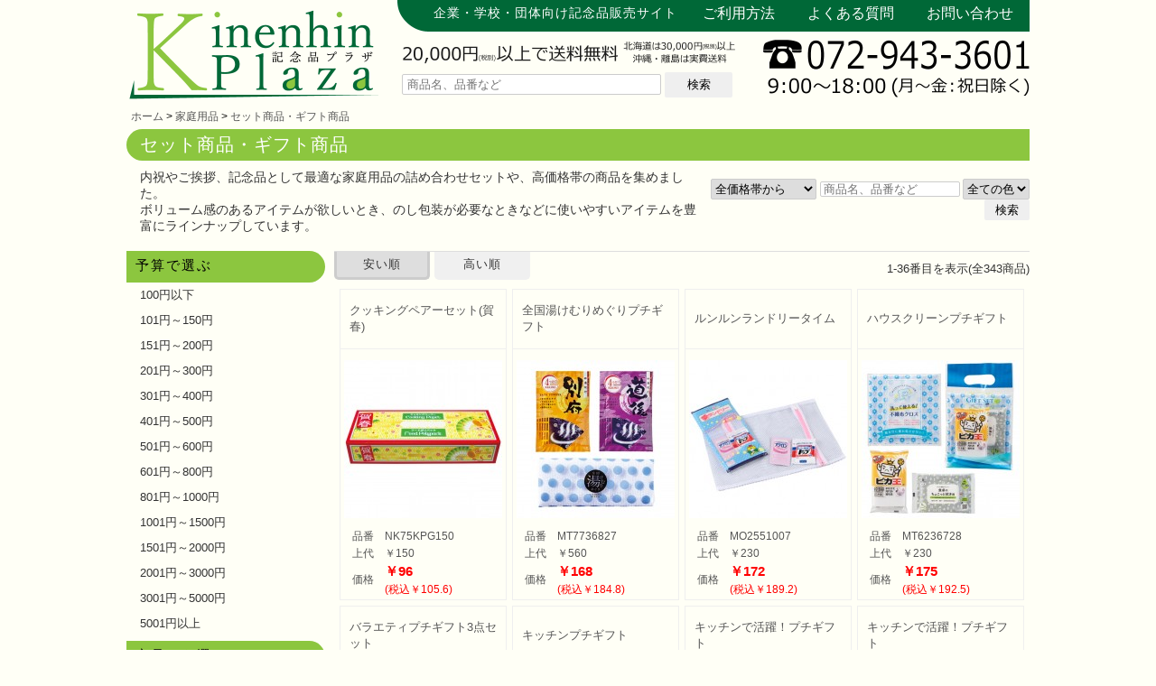

--- FILE ---
content_type: text/html; charset=EUC-JP
request_url: https://www.kinenhin-willfun.com/products/?cPath=405
body_size: 68797
content:
<!DOCTYPE html>
<html lang="ja">
	<head>
		<meta charset="EUC-JP">
		<meta http-equiv="X-UA-Compatible" content="IE=edge">
		<title>セット商品・ギフト商品(1/10)｜記念品プラザ</title>
		<meta name="description" content="内祝やご挨拶、記念品として最適な家庭用品の詰め合わせセットや、高価格帯の商品を集めました。ボリューム感のあるアイテムが欲しいとき、のし包装が必要なときなどに使いやすいアイテムを豊富にラインナップしています。
(1/10)">
		<meta name="keywords" content="記念品,ノベルティ,景品,販促品,粗品,名入れ,オンラインショップ,セット商品・ギフト商品">
		<meta name="author" content="ikegawa takehiko">
		<meta name="viewport" content="width=device-width, initial-scale=1.0">
		<meta name="google-site-verification" content="r1xSrln7mppmYbYL5RyX1U6sFC3aF5NPRztwSkWil5A" />
		<link rel="shortcut icon" href="/favicon.ico">
		<link rel="stylesheet" href="/css/base.css?d=0511">
		<link rel="stylesheet" href="/css/base_category.css?d=05242">
		<link rel="stylesheet" href="/css/button_flat.css?d=0524">
		<link rel="stylesheet" href="/jquery_plugins/slick/slick.css">
		<link rel="stylesheet" href="/jquery_plugins/slick/slick-theme.css">
		<link rel="stylesheet" href="/css/products_list.css">

		<script src="/js/jquery-1.11.2.min.js"></script>
		<script src="/js/doubletaptogo.js"></script>
		<script src="/jquery_plugins/slick/slick.min.js"></script>
		<script src="/js/base.js?d=0518"></script>
		<!--[if lt IE 9]>
		<script src="/js/html5shiv.min.js"></script>
		<![endif]-->
		<script src="/js/fixHeight.js"></script>
		<script src="/js/product_list.js?d=0412"></script>


<script async src="https://s.yimg.jp/images/listing/tool/cv/ytag.js"></script>
<script>
window.yjDataLayer = window.yjDataLayer || [];
function ytag() { yjDataLayer.push(arguments); }
ytag({"type":"ycl_cookie"});
</script>

	</head>
	<body>

<!-- Global site tag (gtag.js) - Google Analytics -->
<script async src="https://www.googletagmanager.com/gtag/js?id=G-4DDFVPD0N4"></script>
<script>
  window.dataLayer = window.dataLayer || [];
  function gtag(){dataLayer.push(arguments);}
  gtag('js', new Date());

  gtag('config', 'G-4DDFVPD0N4');
</script>

		<div id="container">
			<header id="main">
				<p>企業・学校・団体向け記念品販売サイト</p>
				<nav id="header_top">
					<ul>
						<li><a href="/how_to.html">ご利用方法</a></li>
						<li><a href="/faq.html">よくある質問</a></li>
						<li><a href="/form/contact/">お問い合わせ</a></li>
					</ul>					
				</nav>
				<h1><a href="/"><img src="/site_images/title_logo.png" alt="記念品プラザ" id="title"></a></h1>
				<img src="/site_images/title_tel.png" alt="072-943-3601" id="tel">				<div id="header_middle">
					<img src="/site_images/title_postage2.png" alt="20,000円以上で送料無料" id="postage">
					<div id="header_search">
					<form action="/products/" method="get">
						<input type="text" name="keywords" maxlength="255" placeholder="商品名、品番など" value="">
						<button>検索</button>
					</form>
					</div><!--header_search-->
				</div><!--header_middle-->
			</header>
			<nav id="header_bottom">
				<ul>
					<li id="naire"><a href="/naire/"><img src="/site_images/button/btn_naire_off.png" width="225" height="37" alt="名入れについて"></a></li>
					<li id="noshi"><a href="/about_noshi.html"><img src="/site_images/button/btn_noshi_off.png" width="225" height="37" alt="のし巻きについて"></a></li>
					<li id="wrap"><a href="/about_wrapping.html"><img src="/site_images/button/btn_wrap_off.png" width="225" height="37" alt="包装紙について"></a></li>
					<li id="suggest"><a href="/form/suggestion/"><img src="/site_images/button/btn_suggest_off.png" width="225" height="37" alt="商品提案依頼"></a></li>
				</ul>
			</nav><!--header_-->
			<nav id="header">
				<ul>
					<li id="category"><a href="">カテゴリー</a>
						<ul>
							<li id="1"><a href="https://www.kinenhin-willfun.com/products/?cPath=1">文房具</a>
								<ul>
									<li id="101"><a href="https://www.kinenhin-willfun.com/products/?cPath=101">メモ・ふせん</a></li>
									<li id="107"><a href="https://www.kinenhin-willfun.com/products/?cPath=107">ノート・ノートカバー</a></li>
									<li id="112"><a href="https://www.kinenhin-willfun.com/products/?cPath=112">ファイル・ホルダー</a></li>
									<li id="113"><a href="https://www.kinenhin-willfun.com/products/?cPath=113">収納ケース・ペンケース</a></li>
									<li id="110"><a href="https://www.kinenhin-willfun.com/products/?cPath=110">カード・パス・名刺ケース</a></li>
									<li id="102"><a href="https://www.kinenhin-willfun.com/products/?cPath=102">印鑑・スタンプ</a></li>
									<li id="103"><a href="https://www.kinenhin-willfun.com/products/?cPath=103">マグネット</a></li>
									<li id="104"><a href="https://www.kinenhin-willfun.com/products/?cPath=104">電卓</a></li>
									<li id="105"><a href="https://www.kinenhin-willfun.com/products/?cPath=105">キーホルダー</a></li>
									<li id="106"><a href="https://www.kinenhin-willfun.com/products/?cPath=106">ルーペ</a></li>
									<li id="111"><a href="https://www.kinenhin-willfun.com/products/?cPath=111">デスク周りグッズ</a></li>
									<li id="108"><a href="https://www.kinenhin-willfun.com/products/?cPath=108">その他</a></li>
								</ul>
							</li>
							<li id="7"><a href="https://www.kinenhin-willfun.com/products/?cPath=7">筆記具</a>
								<ul>
									<li id="701"><a href="https://www.kinenhin-willfun.com/products/?cPath=701">単色ボールペン</a></li>
									<li id="702"><a href="https://www.kinenhin-willfun.com/products/?cPath=702">多色・多機能ペン</a></li>
									<li id="705"><a href="https://www.kinenhin-willfun.com/products/?cPath=705">国内メーカー筆記具</a></li>
									<li id="704"><a href="https://www.kinenhin-willfun.com/products/?cPath=704">高級筆記具</a></li>
									<li id="706"><a href="https://www.kinenhin-willfun.com/products/?cPath=706">マーカー・色鉛筆・クレヨン</a></li>
									<li id="708"><a href="https://www.kinenhin-willfun.com/products/?cPath=708">シャープペン</a></li>
									<li id="707"><a href="https://www.kinenhin-willfun.com/products/?cPath=707">万年筆</a></li>
									<li id="709"><a href="https://www.kinenhin-willfun.com/products/?cPath=709">その他</a></li>
								</ul>
							</li>
							<li id="2"><a href="https://www.kinenhin-willfun.com/products/?cPath=2">防災グッズ</a>
								<ul>
									<li id="203"><a href="https://www.kinenhin-willfun.com/products/?cPath=203">ライト</a></li>
									<li id="204"><a href="https://www.kinenhin-willfun.com/products/?cPath=204">電池不要！防災用品</a></li>
									<li id="201"><a href="https://www.kinenhin-willfun.com/products/?cPath=201">ラジオ</a></li>
									<li id="202"><a href="https://www.kinenhin-willfun.com/products/?cPath=202">ブランケット・シート</a></li>
									<li id="206"><a href="https://www.kinenhin-willfun.com/products/?cPath=206">携帯充電可能グッズ</a></li>
									<li id="207"><a href="https://www.kinenhin-willfun.com/products/?cPath=207">非常食</a></li>
									<li id="208"><a href="https://www.kinenhin-willfun.com/products/?cPath=208">防災セット</a></li>
									<li id="209"><a href="https://www.kinenhin-willfun.com/products/?cPath=209">その他</a></li>
								</ul>
							</li>
							<li id="21"><a href="https://www.kinenhin-willfun.com/products/?cPath=21">防犯グッズ</a>
							</li>
							<li id="6"><a href="https://www.kinenhin-willfun.com/products/?cPath=6">インテリア</a>
								<ul>
									<li id="601"><a href="https://www.kinenhin-willfun.com/products/?cPath=601">フォトフレーム</a></li>
									<li id="603"><a href="https://www.kinenhin-willfun.com/products/?cPath=603">アロマディフューザー</a></li>
									<li id="604"><a href="https://www.kinenhin-willfun.com/products/?cPath=604">ライト・キャンドル</a></li>
									<li id="605"><a href="https://www.kinenhin-willfun.com/products/?cPath=605">インテリア小物</a></li>
									<li id="607"><a href="https://www.kinenhin-willfun.com/products/?cPath=607">クッション・チェア</a></li>
								</ul>
							</li>
							<li id="11"><a href="https://www.kinenhin-willfun.com/products/?cPath=11">キッチン</a>
								<ul>
									<li id="1101"><a href="https://www.kinenhin-willfun.com/products/?cPath=1101">水回り</a></li>
									<li id="1106"><a href="https://www.kinenhin-willfun.com/products/?cPath=1106">スチーマー・鍋</a></li>
									<li id="1102"><a href="https://www.kinenhin-willfun.com/products/?cPath=1102">調理用品</a></li>
									<li id="1103"><a href="https://www.kinenhin-willfun.com/products/?cPath=1103">保存用品</a></li>
									<li id="1104"><a href="https://www.kinenhin-willfun.com/products/?cPath=1104">キッチン家電</a></li>
									<li id="1107"><a href="https://www.kinenhin-willfun.com/products/?cPath=1107">タイマー</a></li>
									<li id="1108"><a href="https://www.kinenhin-willfun.com/products/?cPath=1108">はかり・スケール</a></li>
									<li id="1105"><a href="https://www.kinenhin-willfun.com/products/?cPath=1105">その他</a></li>
								</ul>
							</li>
							<li id="16"><a href="https://www.kinenhin-willfun.com/products/?cPath=16">時計</a>
								<ul>
									<li id="1601"><a href="https://www.kinenhin-willfun.com/products/?cPath=1601">置時計・目覚し時計</a></li>
									<li id="1602"><a href="https://www.kinenhin-willfun.com/products/?cPath=1602">壁掛時計</a></li>
									<li id="1603"><a href="https://www.kinenhin-willfun.com/products/?cPath=1603">多機能時計</a></li>
									<li id="1605"><a href="https://www.kinenhin-willfun.com/products/?cPath=1605">電波時計</a></li>
									<li id="1606"><a href="https://www.kinenhin-willfun.com/products/?cPath=1606">腕時計・ストップウォッチ</a></li>
									<li id="1604"><a href="https://www.kinenhin-willfun.com/products/?cPath=1604">その他</a></li>
								</ul>
							</li>
							<li id="8"><a href="https://www.kinenhin-willfun.com/products/?cPath=8">バッグ・財布</a>
								<ul>
									<li id="801"><a href="https://www.kinenhin-willfun.com/products/?cPath=801">トートバッグ</a></li>
									<li id="802"><a href="https://www.kinenhin-willfun.com/products/?cPath=802">ポーチ・巾着</a></li>
									<li id="803"><a href="https://www.kinenhin-willfun.com/products/?cPath=803">エコバッグ</a></li>
									<li id="804"><a href="https://www.kinenhin-willfun.com/products/?cPath=804">保温冷バッグ</a></li>
									<li id="807"><a href="https://www.kinenhin-willfun.com/products/?cPath=807">レジカゴバッグ</a></li>
									<li id="806"><a href="https://www.kinenhin-willfun.com/products/?cPath=806">財布</a></li>
									<li id="808"><a href="https://www.kinenhin-willfun.com/products/?cPath=808">同柄シリーズ</a></li>
									<li id="805"><a href="https://www.kinenhin-willfun.com/products/?cPath=805">その他</a></li>
								</ul>
							</li>
							<li id="5"><a href="https://www.kinenhin-willfun.com/products/?cPath=5">ファンシー雑貨</a>
								<ul>
									<li id="501"><a href="https://www.kinenhin-willfun.com/products/?cPath=501">玩具</a></li>
									<li id="502"><a href="https://www.kinenhin-willfun.com/products/?cPath=502">アニマルキャラクター</a></li>
									<li id="503"><a href="https://www.kinenhin-willfun.com/products/?cPath=503">スイーツモチーフ</a></li>
									<li id="504"><a href="https://www.kinenhin-willfun.com/products/?cPath=504">アクセサリー</a></li>
									<li id="505"><a href="https://www.kinenhin-willfun.com/products/?cPath=505">お守・縁起物</a></li>
									<li id="509"><a href="https://www.kinenhin-willfun.com/products/?cPath=509">その他</a></li>
								</ul>
							</li>
							<li id="3"><a href="https://www.kinenhin-willfun.com/products/?cPath=3">レジャー・ガーデニング</a>
								<ul>
									<li id="301"><a href="https://www.kinenhin-willfun.com/products/?cPath=301">保温冷バッグ・ケース</a></li>
									<li id="302"><a href="https://www.kinenhin-willfun.com/products/?cPath=302">水筒・ボトル・タンブラー</a></li>
									<li id="303"><a href="https://www.kinenhin-willfun.com/products/?cPath=303">ランチボックス</a></li>
									<li id="304"><a href="https://www.kinenhin-willfun.com/products/?cPath=304">シート・クッション・チェアー</a></li>
									<li id="305"><a href="https://www.kinenhin-willfun.com/products/?cPath=305">ドライブ・トラベル</a></li>
									<li id="308"><a href="https://www.kinenhin-willfun.com/products/?cPath=308">ライト・ツール</a></li>
									<li id="310"><a href="https://www.kinenhin-willfun.com/products/?cPath=310">ガーデニング用品</a></li>
									<li id="306"><a href="https://www.kinenhin-willfun.com/products/?cPath=306">夏グッズ</a></li>
									<li id="307"><a href="https://www.kinenhin-willfun.com/products/?cPath=307">その他</a></li>
								</ul>
							</li>
							<li id="4"><a href="https://www.kinenhin-willfun.com/products/?cPath=4">家庭用品</a>
								<ul>
									<li id="401"><a href="https://www.kinenhin-willfun.com/products/?cPath=401">紙製品</a></li>
									<li id="402"><a href="https://www.kinenhin-willfun.com/products/?cPath=402">掃除用品</a></li>
									<li id="403"><a href="https://www.kinenhin-willfun.com/products/?cPath=403">洗濯用品</a></li>
									<li id="409"><a href="https://www.kinenhin-willfun.com/products/?cPath=409">生活家電</a></li>
									<li id="404"><a href="https://www.kinenhin-willfun.com/products/?cPath=404">便利グッズ</a></li>
									<li id="405"><a href="https://www.kinenhin-willfun.com/products/?cPath=405">セット商品・ギフト商品</a></li>
									<li id="407"><a href="https://www.kinenhin-willfun.com/products/?cPath=407">メディカル用品</a></li>
									<li id="410"><a href="https://www.kinenhin-willfun.com/products/?cPath=410">うちわ・扇子</a></li>
									<li id="408"><a href="https://www.kinenhin-willfun.com/products/?cPath=408">カイロ・湯たんぽ</a></li>
									<li id="406"><a href="https://www.kinenhin-willfun.com/products/?cPath=406">その他</a></li>
								</ul>
							</li>
							<li id="14"><a href="https://www.kinenhin-willfun.com/products/?cPath=14">テーブルウェア</a>
								<ul>
									<li id="1401"><a href="https://www.kinenhin-willfun.com/products/?cPath=1401">陶磁器</a></li>
									<li id="1406"><a href="https://www.kinenhin-willfun.com/products/?cPath=1406">カップ・湯呑</a></li>
									<li id="1402"><a href="https://www.kinenhin-willfun.com/products/?cPath=1402">ガラス製品</a></li>
									<li id="1403"><a href="https://www.kinenhin-willfun.com/products/?cPath=1403">おはし類・カトラリー</a></li>
									<li id="1404"><a href="https://www.kinenhin-willfun.com/products/?cPath=1404">タンブラー</a></li>
									<li id="1405"><a href="https://www.kinenhin-willfun.com/products/?cPath=1405">その他</a></li>
								</ul>
							</li>
							<li id="9"><a href="https://www.kinenhin-willfun.com/products/?cPath=9">繊維製品</a>
								<ul>
									<li id="904"><a href="https://www.kinenhin-willfun.com/products/?cPath=904">タオル</a></li>
									<li id="901"><a href="https://www.kinenhin-willfun.com/products/?cPath=901">クロス・クリーナー</a></li>
									<li id="905"><a href="https://www.kinenhin-willfun.com/products/?cPath=905">ブランケット</a></li>
									<li id="902"><a href="https://www.kinenhin-willfun.com/products/?cPath=902">マフラー・スカーフ</a></li>
									<li id="906"><a href="https://www.kinenhin-willfun.com/products/?cPath=906">衣類</a></li>
									<li id="903"><a href="https://www.kinenhin-willfun.com/products/?cPath=903">その他</a></li>
								</ul>
							</li>
							<li id="10"><a href="https://www.kinenhin-willfun.com/products/?cPath=10">美容グッズ</a>
								<ul>
									<li id="1005"><a href="https://www.kinenhin-willfun.com/products/?cPath=1005">コスメグッズ</a></li>
									<li id="1001"><a href="https://www.kinenhin-willfun.com/products/?cPath=1001">ミラー</a></li>
									<li id="1002"><a href="https://www.kinenhin-willfun.com/products/?cPath=1002">ネイルケア</a></li>
									<li id="1003"><a href="https://www.kinenhin-willfun.com/products/?cPath=1003">バスグッズ</a></li>
									<li id="1004"><a href="https://www.kinenhin-willfun.com/products/?cPath=1004">その他</a></li>
								</ul>
							</li>
							<li id="20"><a href="https://www.kinenhin-willfun.com/products/?cPath=20">健康グッズ</a>
								<ul>
									<li id="2001"><a href="https://www.kinenhin-willfun.com/products/?cPath=2001">体脂肪対策</a></li>
									<li id="2002"><a href="https://www.kinenhin-willfun.com/products/?cPath=2002">マッサージ・リラックス</a></li>
									<li id="2003"><a href="https://www.kinenhin-willfun.com/products/?cPath=2003">温湿度管理</a></li>
									<li id="2004"><a href="https://www.kinenhin-willfun.com/products/?cPath=2004">歩数計</a></li>
									<li id="2005"><a href="https://www.kinenhin-willfun.com/products/?cPath=2005">その他</a></li>
								</ul>
							</li>
							<li id="12"><a href="https://www.kinenhin-willfun.com/products/?cPath=12">傘・雨具</a>
								<ul>
									<li id="1201"><a href="https://www.kinenhin-willfun.com/products/?cPath=1201">長傘</a></li>
									<li id="1202"><a href="https://www.kinenhin-willfun.com/products/?cPath=1202">折りたたみ傘</a></li>
									<li id="1203"><a href="https://www.kinenhin-willfun.com/products/?cPath=1203">晴雨兼用傘</a></li>
									<li id="1204"><a href="https://www.kinenhin-willfun.com/products/?cPath=1204">レインコート・ポンチョ</a></li>
									<li id="1209"><a href="https://www.kinenhin-willfun.com/products/?cPath=1209">その他</a></li>
								</ul>
							</li>
							<li id="13"><a href="https://www.kinenhin-willfun.com/products/?cPath=13">食品</a>
								<ul>
									<li id="1301"><a href="https://www.kinenhin-willfun.com/products/?cPath=1301">お菓子類</a></li>
									<li id="1306"><a href="https://www.kinenhin-willfun.com/products/?cPath=1306">ラーメン</a></li>
									<li id="1307"><a href="https://www.kinenhin-willfun.com/products/?cPath=1307">うどん・そば</a></li>
									<li id="1308"><a href="https://www.kinenhin-willfun.com/products/?cPath=1308">そうめん</a></li>
									<li id="1302"><a href="https://www.kinenhin-willfun.com/products/?cPath=1302">麺類その他</a></li>
									<li id="1303"><a href="https://www.kinenhin-willfun.com/products/?cPath=1303">お米・餅</a></li>
									<li id="1304"><a href="https://www.kinenhin-willfun.com/products/?cPath=1304">調味料</a></li>
									<li id="1309"><a href="https://www.kinenhin-willfun.com/products/?cPath=1309">飲み物</a></li>
									<li id="1310"><a href="https://www.kinenhin-willfun.com/products/?cPath=1310">非常食</a></li>
									<li id="1311"><a href="https://www.kinenhin-willfun.com/products/?cPath=1311">プチギフト</a></li>
									<li id="1305"><a href="https://www.kinenhin-willfun.com/products/?cPath=1305">その他</a></li>
								</ul>
							</li>
							<li id="17"><a href="https://www.kinenhin-willfun.com/products/?cPath=17">カレンダー</a>
							</li>
							<li id="22"><a href="https://www.kinenhin-willfun.com/products/?cPath=22">スマホ・タブレット・PC関連</a>
								<ul>
									<li id="2201"><a href="https://www.kinenhin-willfun.com/products/?cPath=2201">バッテリー&充電器</a></li>
									<li id="2202"><a href="https://www.kinenhin-willfun.com/products/?cPath=2202">タッチペン</a></li>
									<li id="2205"><a href="https://www.kinenhin-willfun.com/products/?cPath=2205">クリーナー</a></li>
									<li id="2203"><a href="https://www.kinenhin-willfun.com/products/?cPath=2203">PC関連グッズ</a></li>
									<li id="2204"><a href="https://www.kinenhin-willfun.com/products/?cPath=2204">スマホ関連グッズ</a></li>
								</ul>
							</li>
							<li id="19"><a href="https://www.kinenhin-willfun.com/products/?cPath=19">キャラクターグッズ</a>
								<ul>
									<li id="1901"><a href="https://www.kinenhin-willfun.com/products/?cPath=1901">文房具</a></li>
									<li id="1902"><a href="https://www.kinenhin-willfun.com/products/?cPath=1902">バッグ・財布</a></li>
									<li id="1904"><a href="https://www.kinenhin-willfun.com/products/?cPath=1904">レジャー用品</a></li>
									<li id="1905"><a href="https://www.kinenhin-willfun.com/products/?cPath=1905">テーブルウェア</a></li>
									<li id="1903"><a href="https://www.kinenhin-willfun.com/products/?cPath=1903">繊維製品</a></li>
									<li id="1910"><a href="https://www.kinenhin-willfun.com/products/?cPath=1910">その他</a></li>
								</ul>
							</li>
							<li id="23"><a href="https://www.kinenhin-willfun.com/products/?cPath=23">イベントツールキット</a>
								<ul>
									<li id="2301"><a href="https://www.kinenhin-willfun.com/products/?cPath=2301">&#12316;30人用</a></li>
									<li id="2302"><a href="https://www.kinenhin-willfun.com/products/?cPath=2302">&#12316;50人用</a></li>
									<li id="2303"><a href="https://www.kinenhin-willfun.com/products/?cPath=2303">100人用&#12316;</a></li>
									<li id="2304"><a href="https://www.kinenhin-willfun.com/products/?cPath=2304">その他</a></li>
								</ul>
							</li>
						</ul>
					</li>
					<li id="pricerange"><a href="">価格帯</a>
						<ul>
							<li><a href="https://www.kinenhin-willfun.com/products/?pPath=1">100円以下</a></li>
							<li><a href="https://www.kinenhin-willfun.com/products/?pPath=2">101円～150円</a></li>
							<li><a href="https://www.kinenhin-willfun.com/products/?pPath=3">151円～200円</a></li>
							<li><a href="https://www.kinenhin-willfun.com/products/?pPath=4">201円～300円</a></li>
							<li><a href="https://www.kinenhin-willfun.com/products/?pPath=5">301円～400円</a></li>
							<li><a href="https://www.kinenhin-willfun.com/products/?pPath=6">401円～500円</a></li>
							<li><a href="https://www.kinenhin-willfun.com/products/?pPath=7">501円～600円</a></li>
							<li><a href="https://www.kinenhin-willfun.com/products/?pPath=8">601円～800円</a></li>
							<li><a href="https://www.kinenhin-willfun.com/products/?pPath=9">801円～1000円</a></li>
							<li><a href="https://www.kinenhin-willfun.com/products/?pPath=10">1001円～1500円</a></li>
							<li><a href="https://www.kinenhin-willfun.com/products/?pPath=11">1501円～2000円</a></li>
							<li><a href="https://www.kinenhin-willfun.com/products/?pPath=12">2001円～3000円</a></li>
							<li><a href="https://www.kinenhin-willfun.com/products/?pPath=13">3001円～5000円</a></li>
							<li><a href="https://www.kinenhin-willfun.com/products/?pPath=14">5001円以上</a></li>

						</ul>
					</li>
				</ul>
			</nav><!--header-->
			<nav id="breadcrumb">
				<a href="/">ホーム</a>
				&gt; <a href="/products/?cPath=4">家庭用品</a>
				&gt; <a href="/products/?cPath=405">セット商品・ギフト商品</a>

			</nav>

			<section id="feature">
			<h1 id="page_title">セット商品・ギフト商品</h1>
			<div id="inner_search">
			<form action="" id="innerSearch" method="get" name="inner_search">
					<input type="hidden" name="cPath" value="405">
					<input type="hidden" name="type" value="c">
					<select id="inner_search_select_pricerange" name="pPath" title="価格帯から検索">
						<option value="">全価格帯から</option>
						<option value="1">100円以下</option>
						<option value="2">101円～150円</option>
						<option value="3">151円～200円</option>
						<option value="4">201円～300円</option>
						<option value="5">301円～400円</option>
						<option value="6">401円～500円</option>
						<option value="7">501円～600円</option>
						<option value="8">601円～800円</option>
						<option value="9">801円～1000円</option>
						<option value="10">1001円～1500円</option>
						<option value="11">1501円～2000円</option>
						<option value="12">2001円～3000円</option>
						<option value="13">3001円～5000円</option>
						<option value="14">5001円以上</option>

					</select>
				<input type="text" name="keywords" id="skey" maxlength="255" placeholder="商品名、品番など"><!--
			--><select name="clrCd">
				<option value="" selected="selected">全ての色</option>
				<option value=1 >ホワイト</option>
				<option value=2 >ブラック</option>
				<option value=3 >グレー</option>
				<option value=4 >ゴールド</option>
				<option value=5 >シルバー</option>
				<option value=6 >レッド</option>
				<option value=7 >ピンク</option>
				<option value=8 >オレンジ</option>
				<option value=9 >イエロー</option>
				<option value=10 >グリーン</option>
				<option value=11 >ブルー</option>
				<option value=12 >ブラウン</option>
			</select><!--
				--><button>検索</button>
			</div><!--.inner_search-->
<section id="top_nav_description">
内祝やご挨拶、記念品として最適な家庭用品の詰め合わせセットや、高価格帯の商品を集めました。<br>ボリューム感のあるアイテムが欲しいとき、のし包装が必要なときなどに使いやすいアイテムを豊富にラインナップしています。

</section>

			<br clear="all">
			</section>
		<div id="left">
			<nav id="price">
				<h1>予算で選ぶ</h1>
				<ul>
					<li><a href="/products/?pPath=1">100円以下</a></li>
					<li><a href="/products/?pPath=2">101円～150円</a></li>
					<li><a href="/products/?pPath=3">151円～200円</a></li>
					<li><a href="/products/?pPath=4">201円～300円</a></li>
					<li><a href="/products/?pPath=5">301円～400円</a></li>
					<li><a href="/products/?pPath=6">401円～500円</a></li>
					<li><a href="/products/?pPath=7">501円～600円</a></li>
					<li><a href="/products/?pPath=8">601円～800円</a></li>
					<li><a href="/products/?pPath=9">801円～1000円</a></li>
					<li><a href="/products/?pPath=10">1001円～1500円</a></li>
					<li><a href="/products/?pPath=11">1501円～2000円</a></li>
					<li><a href="/products/?pPath=12">2001円～3000円</a></li>
					<li><a href="/products/?pPath=13">3001円～5000円</a></li>
					<li><a href="/products/?pPath=14">5001円以上</a></li>

				</ul>
			</nav><!--price-->

			<nav id="category">
				<h1>商品から選ぶ</h1>
				<ul>
							<li id="1"><a href="https://www.kinenhin-willfun.com/products/?cPath=1">文房具</a>
								<ul>
									<li id="101"><a href="https://www.kinenhin-willfun.com/products/?cPath=101">メモ・ふせん</a></li>
									<li id="107"><a href="https://www.kinenhin-willfun.com/products/?cPath=107">ノート・ノートカバー</a></li>
									<li id="112"><a href="https://www.kinenhin-willfun.com/products/?cPath=112">ファイル・ホルダー</a></li>
									<li id="113"><a href="https://www.kinenhin-willfun.com/products/?cPath=113">収納ケース・ペンケース</a></li>
									<li id="110"><a href="https://www.kinenhin-willfun.com/products/?cPath=110">カード・パス・名刺ケース</a></li>
									<li id="102"><a href="https://www.kinenhin-willfun.com/products/?cPath=102">印鑑・スタンプ</a></li>
									<li id="103"><a href="https://www.kinenhin-willfun.com/products/?cPath=103">マグネット</a></li>
									<li id="104"><a href="https://www.kinenhin-willfun.com/products/?cPath=104">電卓</a></li>
									<li id="105"><a href="https://www.kinenhin-willfun.com/products/?cPath=105">キーホルダー</a></li>
									<li id="106"><a href="https://www.kinenhin-willfun.com/products/?cPath=106">ルーペ</a></li>
									<li id="111"><a href="https://www.kinenhin-willfun.com/products/?cPath=111">デスク周りグッズ</a></li>
									<li id="108"><a href="https://www.kinenhin-willfun.com/products/?cPath=108">その他</a></li>
								</ul>
							</li>
							<li id="7"><a href="https://www.kinenhin-willfun.com/products/?cPath=7">筆記具</a>
								<ul>
									<li id="701"><a href="https://www.kinenhin-willfun.com/products/?cPath=701">単色ボールペン</a></li>
									<li id="702"><a href="https://www.kinenhin-willfun.com/products/?cPath=702">多色・多機能ペン</a></li>
									<li id="705"><a href="https://www.kinenhin-willfun.com/products/?cPath=705">国内メーカー筆記具</a></li>
									<li id="704"><a href="https://www.kinenhin-willfun.com/products/?cPath=704">高級筆記具</a></li>
									<li id="706"><a href="https://www.kinenhin-willfun.com/products/?cPath=706">マーカー・色鉛筆・クレヨン</a></li>
									<li id="708"><a href="https://www.kinenhin-willfun.com/products/?cPath=708">シャープペン</a></li>
									<li id="707"><a href="https://www.kinenhin-willfun.com/products/?cPath=707">万年筆</a></li>
									<li id="709"><a href="https://www.kinenhin-willfun.com/products/?cPath=709">その他</a></li>
								</ul>
							</li>
							<li id="2"><a href="https://www.kinenhin-willfun.com/products/?cPath=2">防災グッズ</a>
								<ul>
									<li id="203"><a href="https://www.kinenhin-willfun.com/products/?cPath=203">ライト</a></li>
									<li id="204"><a href="https://www.kinenhin-willfun.com/products/?cPath=204">電池不要！防災用品</a></li>
									<li id="201"><a href="https://www.kinenhin-willfun.com/products/?cPath=201">ラジオ</a></li>
									<li id="202"><a href="https://www.kinenhin-willfun.com/products/?cPath=202">ブランケット・シート</a></li>
									<li id="206"><a href="https://www.kinenhin-willfun.com/products/?cPath=206">携帯充電可能グッズ</a></li>
									<li id="207"><a href="https://www.kinenhin-willfun.com/products/?cPath=207">非常食</a></li>
									<li id="208"><a href="https://www.kinenhin-willfun.com/products/?cPath=208">防災セット</a></li>
									<li id="209"><a href="https://www.kinenhin-willfun.com/products/?cPath=209">その他</a></li>
								</ul>
							</li>
							<li id="21"><a href="https://www.kinenhin-willfun.com/products/?cPath=21">防犯グッズ</a>
							</li>
							<li id="6"><a href="https://www.kinenhin-willfun.com/products/?cPath=6">インテリア</a>
								<ul>
									<li id="601"><a href="https://www.kinenhin-willfun.com/products/?cPath=601">フォトフレーム</a></li>
									<li id="603"><a href="https://www.kinenhin-willfun.com/products/?cPath=603">アロマディフューザー</a></li>
									<li id="604"><a href="https://www.kinenhin-willfun.com/products/?cPath=604">ライト・キャンドル</a></li>
									<li id="605"><a href="https://www.kinenhin-willfun.com/products/?cPath=605">インテリア小物</a></li>
									<li id="607"><a href="https://www.kinenhin-willfun.com/products/?cPath=607">クッション・チェア</a></li>
								</ul>
							</li>
							<li id="11"><a href="https://www.kinenhin-willfun.com/products/?cPath=11">キッチン</a>
								<ul>
									<li id="1101"><a href="https://www.kinenhin-willfun.com/products/?cPath=1101">水回り</a></li>
									<li id="1106"><a href="https://www.kinenhin-willfun.com/products/?cPath=1106">スチーマー・鍋</a></li>
									<li id="1102"><a href="https://www.kinenhin-willfun.com/products/?cPath=1102">調理用品</a></li>
									<li id="1103"><a href="https://www.kinenhin-willfun.com/products/?cPath=1103">保存用品</a></li>
									<li id="1104"><a href="https://www.kinenhin-willfun.com/products/?cPath=1104">キッチン家電</a></li>
									<li id="1107"><a href="https://www.kinenhin-willfun.com/products/?cPath=1107">タイマー</a></li>
									<li id="1108"><a href="https://www.kinenhin-willfun.com/products/?cPath=1108">はかり・スケール</a></li>
									<li id="1105"><a href="https://www.kinenhin-willfun.com/products/?cPath=1105">その他</a></li>
								</ul>
							</li>
							<li id="16"><a href="https://www.kinenhin-willfun.com/products/?cPath=16">時計</a>
								<ul>
									<li id="1601"><a href="https://www.kinenhin-willfun.com/products/?cPath=1601">置時計・目覚し時計</a></li>
									<li id="1602"><a href="https://www.kinenhin-willfun.com/products/?cPath=1602">壁掛時計</a></li>
									<li id="1603"><a href="https://www.kinenhin-willfun.com/products/?cPath=1603">多機能時計</a></li>
									<li id="1605"><a href="https://www.kinenhin-willfun.com/products/?cPath=1605">電波時計</a></li>
									<li id="1606"><a href="https://www.kinenhin-willfun.com/products/?cPath=1606">腕時計・ストップウォッチ</a></li>
									<li id="1604"><a href="https://www.kinenhin-willfun.com/products/?cPath=1604">その他</a></li>
								</ul>
							</li>
							<li id="8"><a href="https://www.kinenhin-willfun.com/products/?cPath=8">バッグ・財布</a>
								<ul>
									<li id="801"><a href="https://www.kinenhin-willfun.com/products/?cPath=801">トートバッグ</a></li>
									<li id="802"><a href="https://www.kinenhin-willfun.com/products/?cPath=802">ポーチ・巾着</a></li>
									<li id="803"><a href="https://www.kinenhin-willfun.com/products/?cPath=803">エコバッグ</a></li>
									<li id="804"><a href="https://www.kinenhin-willfun.com/products/?cPath=804">保温冷バッグ</a></li>
									<li id="807"><a href="https://www.kinenhin-willfun.com/products/?cPath=807">レジカゴバッグ</a></li>
									<li id="806"><a href="https://www.kinenhin-willfun.com/products/?cPath=806">財布</a></li>
									<li id="808"><a href="https://www.kinenhin-willfun.com/products/?cPath=808">同柄シリーズ</a></li>
									<li id="805"><a href="https://www.kinenhin-willfun.com/products/?cPath=805">その他</a></li>
								</ul>
							</li>
							<li id="5"><a href="https://www.kinenhin-willfun.com/products/?cPath=5">ファンシー雑貨</a>
								<ul>
									<li id="501"><a href="https://www.kinenhin-willfun.com/products/?cPath=501">玩具</a></li>
									<li id="502"><a href="https://www.kinenhin-willfun.com/products/?cPath=502">アニマルキャラクター</a></li>
									<li id="503"><a href="https://www.kinenhin-willfun.com/products/?cPath=503">スイーツモチーフ</a></li>
									<li id="504"><a href="https://www.kinenhin-willfun.com/products/?cPath=504">アクセサリー</a></li>
									<li id="505"><a href="https://www.kinenhin-willfun.com/products/?cPath=505">お守・縁起物</a></li>
									<li id="509"><a href="https://www.kinenhin-willfun.com/products/?cPath=509">その他</a></li>
								</ul>
							</li>
							<li id="3"><a href="https://www.kinenhin-willfun.com/products/?cPath=3">レジャー・ガーデニング</a>
								<ul>
									<li id="301"><a href="https://www.kinenhin-willfun.com/products/?cPath=301">保温冷バッグ・ケース</a></li>
									<li id="302"><a href="https://www.kinenhin-willfun.com/products/?cPath=302">水筒・ボトル・タンブラー</a></li>
									<li id="303"><a href="https://www.kinenhin-willfun.com/products/?cPath=303">ランチボックス</a></li>
									<li id="304"><a href="https://www.kinenhin-willfun.com/products/?cPath=304">シート・クッション・チェアー</a></li>
									<li id="305"><a href="https://www.kinenhin-willfun.com/products/?cPath=305">ドライブ・トラベル</a></li>
									<li id="308"><a href="https://www.kinenhin-willfun.com/products/?cPath=308">ライト・ツール</a></li>
									<li id="310"><a href="https://www.kinenhin-willfun.com/products/?cPath=310">ガーデニング用品</a></li>
									<li id="306"><a href="https://www.kinenhin-willfun.com/products/?cPath=306">夏グッズ</a></li>
									<li id="307"><a href="https://www.kinenhin-willfun.com/products/?cPath=307">その他</a></li>
								</ul>
							</li>
							<li id="4"><a href="https://www.kinenhin-willfun.com/products/?cPath=4">家庭用品</a>
								<ul>
									<li id="401"><a href="https://www.kinenhin-willfun.com/products/?cPath=401">紙製品</a></li>
									<li id="402"><a href="https://www.kinenhin-willfun.com/products/?cPath=402">掃除用品</a></li>
									<li id="403"><a href="https://www.kinenhin-willfun.com/products/?cPath=403">洗濯用品</a></li>
									<li id="409"><a href="https://www.kinenhin-willfun.com/products/?cPath=409">生活家電</a></li>
									<li id="404"><a href="https://www.kinenhin-willfun.com/products/?cPath=404">便利グッズ</a></li>
									<li id="405"><a href="https://www.kinenhin-willfun.com/products/?cPath=405">セット商品・ギフト商品</a></li>
									<li id="407"><a href="https://www.kinenhin-willfun.com/products/?cPath=407">メディカル用品</a></li>
									<li id="410"><a href="https://www.kinenhin-willfun.com/products/?cPath=410">うちわ・扇子</a></li>
									<li id="408"><a href="https://www.kinenhin-willfun.com/products/?cPath=408">カイロ・湯たんぽ</a></li>
									<li id="406"><a href="https://www.kinenhin-willfun.com/products/?cPath=406">その他</a></li>
								</ul>
							</li>
							<li id="14"><a href="https://www.kinenhin-willfun.com/products/?cPath=14">テーブルウェア</a>
								<ul>
									<li id="1401"><a href="https://www.kinenhin-willfun.com/products/?cPath=1401">陶磁器</a></li>
									<li id="1406"><a href="https://www.kinenhin-willfun.com/products/?cPath=1406">カップ・湯呑</a></li>
									<li id="1402"><a href="https://www.kinenhin-willfun.com/products/?cPath=1402">ガラス製品</a></li>
									<li id="1403"><a href="https://www.kinenhin-willfun.com/products/?cPath=1403">おはし類・カトラリー</a></li>
									<li id="1404"><a href="https://www.kinenhin-willfun.com/products/?cPath=1404">タンブラー</a></li>
									<li id="1405"><a href="https://www.kinenhin-willfun.com/products/?cPath=1405">その他</a></li>
								</ul>
							</li>
							<li id="9"><a href="https://www.kinenhin-willfun.com/products/?cPath=9">繊維製品</a>
								<ul>
									<li id="904"><a href="https://www.kinenhin-willfun.com/products/?cPath=904">タオル</a></li>
									<li id="901"><a href="https://www.kinenhin-willfun.com/products/?cPath=901">クロス・クリーナー</a></li>
									<li id="905"><a href="https://www.kinenhin-willfun.com/products/?cPath=905">ブランケット</a></li>
									<li id="902"><a href="https://www.kinenhin-willfun.com/products/?cPath=902">マフラー・スカーフ</a></li>
									<li id="906"><a href="https://www.kinenhin-willfun.com/products/?cPath=906">衣類</a></li>
									<li id="903"><a href="https://www.kinenhin-willfun.com/products/?cPath=903">その他</a></li>
								</ul>
							</li>
							<li id="10"><a href="https://www.kinenhin-willfun.com/products/?cPath=10">美容グッズ</a>
								<ul>
									<li id="1005"><a href="https://www.kinenhin-willfun.com/products/?cPath=1005">コスメグッズ</a></li>
									<li id="1001"><a href="https://www.kinenhin-willfun.com/products/?cPath=1001">ミラー</a></li>
									<li id="1002"><a href="https://www.kinenhin-willfun.com/products/?cPath=1002">ネイルケア</a></li>
									<li id="1003"><a href="https://www.kinenhin-willfun.com/products/?cPath=1003">バスグッズ</a></li>
									<li id="1004"><a href="https://www.kinenhin-willfun.com/products/?cPath=1004">その他</a></li>
								</ul>
							</li>
							<li id="20"><a href="https://www.kinenhin-willfun.com/products/?cPath=20">健康グッズ</a>
								<ul>
									<li id="2001"><a href="https://www.kinenhin-willfun.com/products/?cPath=2001">体脂肪対策</a></li>
									<li id="2002"><a href="https://www.kinenhin-willfun.com/products/?cPath=2002">マッサージ・リラックス</a></li>
									<li id="2003"><a href="https://www.kinenhin-willfun.com/products/?cPath=2003">温湿度管理</a></li>
									<li id="2004"><a href="https://www.kinenhin-willfun.com/products/?cPath=2004">歩数計</a></li>
									<li id="2005"><a href="https://www.kinenhin-willfun.com/products/?cPath=2005">その他</a></li>
								</ul>
							</li>
							<li id="12"><a href="https://www.kinenhin-willfun.com/products/?cPath=12">傘・雨具</a>
								<ul>
									<li id="1201"><a href="https://www.kinenhin-willfun.com/products/?cPath=1201">長傘</a></li>
									<li id="1202"><a href="https://www.kinenhin-willfun.com/products/?cPath=1202">折りたたみ傘</a></li>
									<li id="1203"><a href="https://www.kinenhin-willfun.com/products/?cPath=1203">晴雨兼用傘</a></li>
									<li id="1204"><a href="https://www.kinenhin-willfun.com/products/?cPath=1204">レインコート・ポンチョ</a></li>
									<li id="1209"><a href="https://www.kinenhin-willfun.com/products/?cPath=1209">その他</a></li>
								</ul>
							</li>
							<li id="13"><a href="https://www.kinenhin-willfun.com/products/?cPath=13">食品</a>
								<ul>
									<li id="1301"><a href="https://www.kinenhin-willfun.com/products/?cPath=1301">お菓子類</a></li>
									<li id="1306"><a href="https://www.kinenhin-willfun.com/products/?cPath=1306">ラーメン</a></li>
									<li id="1307"><a href="https://www.kinenhin-willfun.com/products/?cPath=1307">うどん・そば</a></li>
									<li id="1308"><a href="https://www.kinenhin-willfun.com/products/?cPath=1308">そうめん</a></li>
									<li id="1302"><a href="https://www.kinenhin-willfun.com/products/?cPath=1302">麺類その他</a></li>
									<li id="1303"><a href="https://www.kinenhin-willfun.com/products/?cPath=1303">お米・餅</a></li>
									<li id="1304"><a href="https://www.kinenhin-willfun.com/products/?cPath=1304">調味料</a></li>
									<li id="1309"><a href="https://www.kinenhin-willfun.com/products/?cPath=1309">飲み物</a></li>
									<li id="1310"><a href="https://www.kinenhin-willfun.com/products/?cPath=1310">非常食</a></li>
									<li id="1311"><a href="https://www.kinenhin-willfun.com/products/?cPath=1311">プチギフト</a></li>
									<li id="1305"><a href="https://www.kinenhin-willfun.com/products/?cPath=1305">その他</a></li>
								</ul>
							</li>
							<li id="17"><a href="https://www.kinenhin-willfun.com/products/?cPath=17">カレンダー</a>
							</li>
							<li id="22"><a href="https://www.kinenhin-willfun.com/products/?cPath=22">スマホ・タブレット・PC関連</a>
								<ul>
									<li id="2201"><a href="https://www.kinenhin-willfun.com/products/?cPath=2201">バッテリー&充電器</a></li>
									<li id="2202"><a href="https://www.kinenhin-willfun.com/products/?cPath=2202">タッチペン</a></li>
									<li id="2205"><a href="https://www.kinenhin-willfun.com/products/?cPath=2205">クリーナー</a></li>
									<li id="2203"><a href="https://www.kinenhin-willfun.com/products/?cPath=2203">PC関連グッズ</a></li>
									<li id="2204"><a href="https://www.kinenhin-willfun.com/products/?cPath=2204">スマホ関連グッズ</a></li>
								</ul>
							</li>
							<li id="19"><a href="https://www.kinenhin-willfun.com/products/?cPath=19">キャラクターグッズ</a>
								<ul>
									<li id="1901"><a href="https://www.kinenhin-willfun.com/products/?cPath=1901">文房具</a></li>
									<li id="1902"><a href="https://www.kinenhin-willfun.com/products/?cPath=1902">バッグ・財布</a></li>
									<li id="1904"><a href="https://www.kinenhin-willfun.com/products/?cPath=1904">レジャー用品</a></li>
									<li id="1905"><a href="https://www.kinenhin-willfun.com/products/?cPath=1905">テーブルウェア</a></li>
									<li id="1903"><a href="https://www.kinenhin-willfun.com/products/?cPath=1903">繊維製品</a></li>
									<li id="1910"><a href="https://www.kinenhin-willfun.com/products/?cPath=1910">その他</a></li>
								</ul>
							</li>
							<li id="23"><a href="https://www.kinenhin-willfun.com/products/?cPath=23">イベントツールキット</a>
								<ul>
									<li id="2301"><a href="https://www.kinenhin-willfun.com/products/?cPath=2301">&#12316;30人用</a></li>
									<li id="2302"><a href="https://www.kinenhin-willfun.com/products/?cPath=2302">&#12316;50人用</a></li>
									<li id="2303"><a href="https://www.kinenhin-willfun.com/products/?cPath=2303">100人用&#12316;</a></li>
									<li id="2304"><a href="https://www.kinenhin-willfun.com/products/?cPath=2304">その他</a></li>
								</ul>
							</li></ul>
			</nav><!--category-->

				<nav id="kakou">
					<h1>加工について</h1>
					<ul>
						<li><a href="/naire/">名入れについて</a></li>
						<li><a href="/about_naire.html">名入れの手順</a></li>
						<li><a href="/about_noshi.html">のし巻きについて</a></li>
						<li><a href="/about_wrapping.html">包装紙について</a></li>
						<li><a href="/form/suggestion/">商品提案依頼</a></li>
					</ul>
				</nav>
<br clear="all">
				<nav id="left_menu">
					<a href="/naire/catalog/"><img src="/site_images/banners/bnr_naire.png" width=220 height=80 border=0></a>
					<a href="/ranking/"><img src="/site_images/banners/bnr_ranking.png" width=220 height=80 border=0></a>
					<div id="ssl">
						<img src="/site_images/banners/bnr_ssl.png" width=220 height=40 border=0>
					</div>
				</nav>
		</div>
		<div id="right">
			<section id="products">
						<nav id="top">
			<input type="hidden" name="sort" value="">
				<ul>
					<li class="current"><a href="javascript:submitSort2(0);">安い順</a></li>
					<li><a href="javascript:submitSort2(1);">高い順</a></li>
				</ul>
			</form>
			<div id="now_page"><b>1</b>-<b>36</b>番目を表示(全<b>343</b>商品)</div>
			</nav>

		<div id="main_body">
				<article id="products_list" class="fixHeight">
					<a href="/product_info_59934.html?sc=405">
					<section class="fixHeightChild products">
						<h1>クッキングペアーセット(賀春)</h1>
						<table>
							<tr>
								<td colspan=2><img src="/images_s/s_NK75KPG150_A.jpg" alt="クッキングペアーセット(賀春)"></td>
							</tr>
							<tr>
								<th>品番</th>
								<td>NK75KPG150</td>
							</tr>
							<tr>
								<th>上代</th>
								<td>￥150</td>
							</tr>
							<tr>
								<th>価格</th>
								<td><span class="buy_price">￥96<br><span class="buy_price" style="font-size:12px;font-weight:normal;">(税込￥105.6)</span></span></td>
							</tr>
						</table>
					</section></a>
					<a href="/product_info_61966.html?sc=405">
					<section class="fixHeightChild products">
						<h1>全国湯けむりめぐりプチギフト</h1>
						<table>
							<tr>
								<td colspan=2><img src="/images_s/s_MT7736827_A.jpg" alt="全国湯けむりめぐりプチギフト"></td>
							</tr>
							<tr>
								<th>品番</th>
								<td>MT7736827</td>
							</tr>
							<tr>
								<th>上代</th>
								<td>￥560</td>
							</tr>
							<tr>
								<th>価格</th>
								<td><span class="buy_price">￥168<br><span class="buy_price" style="font-size:12px;font-weight:normal;">(税込￥184.8)</span></span></td>
							</tr>
						</table>
					</section></a>
					<a href="/product_info_18616.html?sc=405">
					<section class="fixHeightChild products">
						<h1>ルンルンランドリータイム</h1>
						<table>
							<tr>
								<td colspan=2><img src="/images_s/s_MO2551007_A.jpg" alt="ルンルンランドリータイム"></td>
							</tr>
							<tr>
								<th>品番</th>
								<td>MO2551007</td>
							</tr>
							<tr>
								<th>上代</th>
								<td>￥230</td>
							</tr>
							<tr>
								<th>価格</th>
								<td><span class="buy_price">￥172<br><span class="buy_price" style="font-size:12px;font-weight:normal;">(税込￥189.2)</span></span></td>
							</tr>
						</table>
					</section></a>
					<a href="/product_info_60798.html?sc=405">
					<section class="fixHeightChild products">
						<h1>ハウスクリーンプチギフト</h1>
						<table>
							<tr>
								<td colspan=2><img src="/images_s/s_MT6236728_A.jpg" alt="ハウスクリーンプチギフト"></td>
							</tr>
							<tr>
								<th>品番</th>
								<td>MT6236728</td>
							</tr>
							<tr>
								<th>上代</th>
								<td>￥230</td>
							</tr>
							<tr>
								<th>価格</th>
								<td><span class="buy_price">￥175<br><span class="buy_price" style="font-size:12px;font-weight:normal;">(税込￥192.5)</span></span></td>
							</tr>
						</table>
					</section></a>
					<a href="/product_info_59201.html?sc=405">
					<section class="fixHeightChild products">
						<h1>バラエティプチギフト3点セット</h1>
						<table>
							<tr>
								<td colspan=2><img src="/images_s/s_US882925019_A.jpg" alt="バラエティプチギフト3点セット"></td>
							</tr>
							<tr>
								<th>品番</th>
								<td>US882925019</td>
							</tr>
							<tr>
								<th>上代</th>
								<td>￥350</td>
							</tr>
							<tr>
								<th>価格</th>
								<td><span class="buy_price">￥179<br><span class="buy_price" style="font-size:12px;font-weight:normal;">(税込￥196.9)</span></span></td>
							</tr>
						</table>
					</section></a>
					<a href="/product_info_60797.html?sc=405">
					<section class="fixHeightChild products">
						<h1>キッチンプチギフト</h1>
						<table>
							<tr>
								<td colspan=2><img src="/images_s/s_MT6336729_A.jpg" alt="キッチンプチギフト"></td>
							</tr>
							<tr>
								<th>品番</th>
								<td>MT6336729</td>
							</tr>
							<tr>
								<th>上代</th>
								<td>￥240</td>
							</tr>
							<tr>
								<th>価格</th>
								<td><span class="buy_price">￥180<br><span class="buy_price" style="font-size:12px;font-weight:normal;">(税込￥198)</span></span></td>
							</tr>
						</table>
					</section></a>
					<a href="/product_info_52853.html?sc=405">
					<section class="fixHeightChild products">
						<h1>キッチンで活躍！プチギフト</h1>
						<table>
							<tr>
								<td colspan=2><img src="/images_s/s_MT0135498_A.jpg" alt="キッチンで活躍！プチギフト"></td>
							</tr>
							<tr>
								<th>品番</th>
								<td>MT0135498</td>
							</tr>
							<tr>
								<th>上代</th>
								<td>￥250</td>
							</tr>
							<tr>
								<th>価格</th>
								<td><span class="buy_price">￥185<br><span class="buy_price" style="font-size:12px;font-weight:normal;">(税込￥203.5)</span></span></td>
							</tr>
						</table>
					</section></a>
					<a href="/product_info_60800.html?sc=405">
					<section class="fixHeightChild products">
						<h1>キッチンで活躍！プチギフト</h1>
						<table>
							<tr>
								<td colspan=2><img src="/images_s/s_MT6036696_A.jpg" alt="キッチンで活躍！プチギフト"></td>
							</tr>
							<tr>
								<th>品番</th>
								<td>MT6036696</td>
							</tr>
							<tr>
								<th>上代</th>
								<td>￥250</td>
							</tr>
							<tr>
								<th>価格</th>
								<td><span class="buy_price">￥185<br><span class="buy_price" style="font-size:12px;font-weight:normal;">(税込￥203.5)</span></span></td>
							</tr>
						</table>
					</section></a>
					<a href="/product_info_58330.html?sc=405">
					<section class="fixHeightChild products">
						<h1>クリーンサポート3点セット</h1>
						<table>
							<tr>
								<td colspan=2><img src="/images_s/s_US052925140_A.jpg" alt="クリーンサポート3点セット"></td>
							</tr>
							<tr>
								<th>品番</th>
								<td>US052925140</td>
							</tr>
							<tr>
								<th>上代</th>
								<td>￥250</td>
							</tr>
							<tr>
								<th>価格</th>
								<td><span class="buy_price">￥185<br><span class="buy_price" style="font-size:12px;font-weight:normal;">(税込￥203.5)</span></span></td>
							</tr>
						</table>
					</section></a>
					<a href="/product_info_54911.html?sc=405">
					<section class="fixHeightChild products">
						<h1>キッチン2点セット</h1>
						<table>
							<tr>
								<td colspan=2><img src="/images_s/s_LO4937086_A.jpg" alt="キッチン2点セット"></td>
							</tr>
							<tr>
								<th>品番</th>
								<td>LO4937086</td>
							</tr>
							<tr>
								<th>上代</th>
								<td>￥380</td>
							</tr>
							<tr>
								<th>価格</th>
								<td><span class="buy_price">￥185<br><span class="buy_price" style="font-size:12px;font-weight:normal;">(税込￥203.5)</span></span></td>
							</tr>
						</table>
					</section></a>
					<a href="/product_info_13700.html?sc=405">
					<section class="fixHeightChild products">
						<h1>ランドリーグッズ3点セット</h1>
						<table>
							<tr>
								<td colspan=2><img src="/images_s/s_US292921758_A.jpg" alt="ランドリーグッズ3点セット"></td>
							</tr>
							<tr>
								<th>品番</th>
								<td>US292921758</td>
							</tr>
							<tr>
								<th>上代</th>
								<td>￥250</td>
							</tr>
							<tr>
								<th>価格</th>
								<td><span class="buy_price">￥198<br><span class="buy_price" style="font-size:12px;font-weight:normal;">(税込￥217.8)</span></span></td>
							</tr>
						</table>
					</section></a>
					<a href="/product_info_36691.html?sc=405">
					<section class="fixHeightChild products">
						<h1>キッチンクリーン2点セット</h1>
						<table>
							<tr>
								<td colspan=2><img src="/images_s/s_SD58187090_A.jpg" alt="キッチンクリーン2点セット"></td>
							</tr>
							<tr>
								<th>品番</th>
								<td>SD58187090</td>
							</tr>
							<tr>
								<th>上代</th>
								<td>￥260</td>
							</tr>
							<tr>
								<th>価格</th>
								<td><span class="buy_price">￥198<br><span class="buy_price" style="font-size:12px;font-weight:normal;">(税込￥217.8)</span></span></td>
							</tr>
						</table>
					</section></a>
					<a href="/product_info_60796.html?sc=405">
					<section class="fixHeightChild products">
						<h1>地球にやさしいプチギフト</h1>
						<table>
							<tr>
								<td colspan=2><img src="/images_s/s_MT6436730_A.jpg" alt="地球にやさしいプチギフト"></td>
							</tr>
							<tr>
								<th>品番</th>
								<td>MT6436730</td>
							</tr>
							<tr>
								<th>上代</th>
								<td>￥270</td>
							</tr>
							<tr>
								<th>価格</th>
								<td><span class="buy_price">￥198<br><span class="buy_price" style="font-size:12px;font-weight:normal;">(税込￥217.8)</span></span></td>
							</tr>
						</table>
					</section></a>
					<a href="/product_info_51628.html?sc=405">
					<section class="fixHeightChild products">
						<h1>ECOキッチン2点セット</h1>
						<table>
							<tr>
								<td colspan=2><img src="/images_s/s_US062924362_A.jpg" alt="ECOキッチン2点セット"></td>
							</tr>
							<tr>
								<th>品番</th>
								<td>US062924362</td>
							</tr>
							<tr>
								<th>上代</th>
								<td>￥200</td>
							</tr>
							<tr>
								<th>価格</th>
								<td><span class="buy_price">￥199<br><span class="buy_price" style="font-size:12px;font-weight:normal;">(税込￥218.9)</span></span></td>
							</tr>
						</table>
					</section></a>
					<a href="/product_info_59199.html?sc=405">
					<section class="fixHeightChild products">
						<h1>USEGIFT便利な3点セット</h1>
						<table>
							<tr>
								<td colspan=2><img src="/images_s/s_US902925021_A.jpg" alt="USEGIFT便利な3点セット"></td>
							</tr>
							<tr>
								<th>品番</th>
								<td>US902925021</td>
							</tr>
							<tr>
								<th>上代</th>
								<td>￥400</td>
							</tr>
							<tr>
								<th>価格</th>
								<td><span class="buy_price">￥199<br><span class="buy_price" style="font-size:12px;font-weight:normal;">(税込￥218.9)</span></span></td>
							</tr>
						</table>
					</section></a>
					<a href="/product_info_59200.html?sc=405">
					<section class="fixHeightChild products">
						<h1>キッチン&ランドリープチギフト3点セット</h1>
						<table>
							<tr>
								<td colspan=2><img src="/images_s/s_US892925020_A.jpg" alt="キッチン&ランドリープチギフト3点セット"></td>
							</tr>
							<tr>
								<th>品番</th>
								<td>US892925020</td>
							</tr>
							<tr>
								<th>上代</th>
								<td>￥400</td>
							</tr>
							<tr>
								<th>価格</th>
								<td><span class="buy_price">￥199<br><span class="buy_price" style="font-size:12px;font-weight:normal;">(税込￥218.9)</span></span></td>
							</tr>
						</table>
					</section></a>
					<a href="/product_info_52025.html?sc=405">
					<section class="fixHeightChild products">
						<h1>バイオグリーン 日用品2点セット</h1>
						<table>
							<tr>
								<td colspan=2><img src="/images_s/s_LO5234110_A.jpg" alt="バイオグリーン 日用品2点セット"></td>
							</tr>
							<tr>
								<th>品番</th>
								<td>LO5234110</td>
							</tr>
							<tr>
								<th>上代</th>
								<td>￥450</td>
							</tr>
							<tr>
								<th>価格</th>
								<td><span class="buy_price">￥228<br><span class="buy_price" style="font-size:12px;font-weight:normal;">(税込￥250.8)</span></span></td>
							</tr>
						</table>
					</section></a>
					<a href="/product_info_57733.html?sc=405">
					<section class="fixHeightChild products">
						<h1>USEGIFT便利な4点セット</h1>
						<table>
							<tr>
								<td colspan=2><img src="/images_s/s_US392924739_A.jpg" alt="USEGIFT便利な4点セット"></td>
							</tr>
							<tr>
								<th>品番</th>
								<td>US392924739</td>
							</tr>
							<tr>
								<th>上代</th>
								<td>￥500</td>
							</tr>
							<tr>
								<th>価格</th>
								<td><span class="buy_price">￥249<br><span class="buy_price" style="font-size:12px;font-weight:normal;">(税込￥273.9)</span></span></td>
							</tr>
						</table>
					</section></a>
					<a href="/product_info_54910.html?sc=405">
					<section class="fixHeightChild products">
						<h1>キッチン3点セット</h1>
						<table>
							<tr>
								<td colspan=2><img src="/images_s/s_LO5037087_A.jpg" alt="キッチン3点セット"></td>
							</tr>
							<tr>
								<th>品番</th>
								<td>LO5037087</td>
							</tr>
							<tr>
								<th>上代</th>
								<td>￥480</td>
							</tr>
							<tr>
								<th>価格</th>
								<td><span class="buy_price">￥258<br><span class="buy_price" style="font-size:12px;font-weight:normal;">(税込￥283.8)</span></span></td>
							</tr>
						</table>
					</section></a>
					<a href="/product_info_60292.html?sc=405">
					<section class="fixHeightChild products">
						<h1>快適ライフ応援セット</h1>
						<table>
							<tr>
								<td colspan=2><img src="/images_s/s_MT7436618_A.jpg" alt="快適ライフ応援セット"></td>
							</tr>
							<tr>
								<th>品番</th>
								<td>MT7436618</td>
							</tr>
							<tr>
								<th>上代</th>
								<td>￥340</td>
							</tr>
							<tr>
								<th>価格</th>
								<td><span class="buy_price">￥268<br><span class="buy_price" style="font-size:12px;font-weight:normal;">(税込￥294.8)</span></span></td>
							</tr>
						</table>
					</section></a>
					<a href="/product_info_13698.html?sc=405">
					<section class="fixHeightChild products">
						<h1>USEGIFT お得な3点セット</h1>
						<table>
							<tr>
								<td colspan=2><img src="/images_s/s_US272924449_A.jpg" alt="USEGIFT お得な3点セット"></td>
							</tr>
							<tr>
								<th>品番</th>
								<td>US272924449</td>
							</tr>
							<tr>
								<th>上代</th>
								<td>￥530</td>
							</tr>
							<tr>
								<th>価格</th>
								<td><span class="buy_price">￥269<br><span class="buy_price" style="font-size:12px;font-weight:normal;">(税込￥295.9)</span></span></td>
							</tr>
						</table>
					</section></a>
					<a href="/product_info_58810.html?sc=405">
					<section class="fixHeightChild products">
						<h1>USE GIFTおそうじ3点セット</h1>
						<table>
							<tr>
								<td colspan=2><img src="/images_s/s_RS169963012_A.jpg" alt="USE GIFTおそうじ3点セット"></td>
							</tr>
							<tr>
								<th>品番</th>
								<td>RS169963012</td>
							</tr>
							<tr>
								<th>上代</th>
								<td>オープン価格</td>
							</tr>
							<tr>
								<th>価格</th>
								<td><span class="buy_price">￥274<br><span class="buy_price" style="font-size:12px;font-weight:normal;">(税込￥301.4)</span></span></td>
							</tr>
						</table>
					</section></a>
					<a href="/product_info_18637.html?sc=405">
					<section class="fixHeightChild products">
						<h1>いきいき生活 D-32</h1>
						<table>
							<tr>
								<td colspan=2><img src="/images_s/s_MO0412518_A.jpg" alt="いきいき生活 D-32"></td>
							</tr>
							<tr>
								<th>品番</th>
								<td>MO0412518</td>
							</tr>
							<tr>
								<th>上代</th>
								<td>￥320</td>
							</tr>
							<tr>
								<th>価格</th>
								<td><span class="buy_price">￥280<br><span class="buy_price" style="font-size:12px;font-weight:normal;">(税込￥308)</span></span></td>
							</tr>
						</table>
					</section></a>
					<a href="/product_info_58811.html?sc=405">
					<section class="fixHeightChild products">
						<h1>らくらくキッチンギフト3点セット</h1>
						<table>
							<tr>
								<td colspan=2><img src="/images_s/s_RS159917019_A.jpg" alt="らくらくキッチンギフト3点セット"></td>
							</tr>
							<tr>
								<th>品番</th>
								<td>RS159917019</td>
							</tr>
							<tr>
								<th>上代</th>
								<td>オープン価格</td>
							</tr>
							<tr>
								<th>価格</th>
								<td><span class="buy_price">￥298<br><span class="buy_price" style="font-size:12px;font-weight:normal;">(税込￥327.8)</span></span></td>
							</tr>
						</table>
					</section></a>
					<a href="/product_info_45575.html?sc=405">
					<section class="fixHeightChild products">
						<h1>お手軽衛生2点セット</h1>
						<table>
							<tr>
								<td colspan=2><img src="/images_s/s_SD43213032_A.jpg" alt="お手軽衛生2点セット"></td>
							</tr>
							<tr>
								<th>品番</th>
								<td>SD43213032</td>
							</tr>
							<tr>
								<th>上代</th>
								<td>￥350</td>
							</tr>
							<tr>
								<th>価格</th>
								<td><span class="buy_price">￥298<br><span class="buy_price" style="font-size:12px;font-weight:normal;">(税込￥327.8)</span></span></td>
							</tr>
						</table>
					</section></a>
					<a href="/product_info_52867.html?sc=405">
					<section class="fixHeightChild products">
						<h1>キッチンバラエティギフト</h1>
						<table>
							<tr>
								<td colspan=2><img src="/images_s/s_MT1935499_A.jpg" alt="キッチンバラエティギフト"></td>
							</tr>
							<tr>
								<th>品番</th>
								<td>MT1935499</td>
							</tr>
							<tr>
								<th>上代</th>
								<td>￥360</td>
							</tr>
							<tr>
								<th>価格</th>
								<td><span class="buy_price">￥298<br><span class="buy_price" style="font-size:12px;font-weight:normal;">(税込￥327.8)</span></span></td>
							</tr>
						</table>
					</section></a>
					<a href="/product_info_52344.html?sc=405">
					<section class="fixHeightChild products">
						<h1>ベストセレクトギフトセット</h1>
						<table>
							<tr>
								<td colspan=2><img src="/images_s/s_MT2835501_A.jpg" alt="ベストセレクトギフトセット"></td>
							</tr>
							<tr>
								<th>品番</th>
								<td>MT2835501</td>
							</tr>
							<tr>
								<th>上代</th>
								<td>￥360</td>
							</tr>
							<tr>
								<th>価格</th>
								<td><span class="buy_price">￥298<br><span class="buy_price" style="font-size:12px;font-weight:normal;">(税込￥327.8)</span></span></td>
							</tr>
						</table>
					</section></a>
					<a href="/product_info_53506.html?sc=405">
					<section class="fixHeightChild products">
						<h1>大福箱 キッチンセット</h1>
						<table>
							<tr>
								<td colspan=2><img src="/images_s/s_MT0335647DF_A.jpg" alt="大福箱 キッチンセット"></td>
							</tr>
							<tr>
								<th>品番</th>
								<td>MT0335647DF</td>
							</tr>
							<tr>
								<th>上代</th>
								<td>￥380</td>
							</tr>
							<tr>
								<th>価格</th>
								<td><span class="buy_price">￥298<br><span class="buy_price" style="font-size:12px;font-weight:normal;">(税込￥327.8)</span></span></td>
							</tr>
						</table>
					</section></a>
					<a href="/product_info_36689.html?sc=405">
					<section class="fixHeightChild products">
						<h1>キッチンクリーン3点セット</h1>
						<table>
							<tr>
								<td colspan=2><img src="/images_s/s_SD60187091_A.jpg" alt="キッチンクリーン3点セット"></td>
							</tr>
							<tr>
								<th>品番</th>
								<td>SD60187091</td>
							</tr>
							<tr>
								<th>上代</th>
								<td>￥390</td>
							</tr>
							<tr>
								<th>価格</th>
								<td><span class="buy_price">￥298<br><span class="buy_price" style="font-size:12px;font-weight:normal;">(税込￥327.8)</span></span></td>
							</tr>
						</table>
					</section></a>
					<a href="/product_info_49394.html?sc=405">
					<section class="fixHeightChild products">
						<h1>お役立ちキッチン3点セット</h1>
						<table>
							<tr>
								<td colspan=2><img src="/images_s/s_SD50223052_A.jpg" alt="お役立ちキッチン3点セット"></td>
							</tr>
							<tr>
								<th>品番</th>
								<td>SD50223052</td>
							</tr>
							<tr>
								<th>上代</th>
								<td>￥398</td>
							</tr>
							<tr>
								<th>価格</th>
								<td><span class="buy_price">￥298<br><span class="buy_price" style="font-size:12px;font-weight:normal;">(税込￥327.8)</span></span></td>
							</tr>
						</table>
					</section></a>
					<a href="/product_info_53300.html?sc=405">
					<section class="fixHeightChild products">
						<h1>役立つキッチン3点セット</h1>
						<table>
							<tr>
								<td colspan=2><img src="/images_s/s_SD60235052_A.jpg" alt="役立つキッチン3点セット"></td>
							</tr>
							<tr>
								<th>品番</th>
								<td>SD60235052</td>
							</tr>
							<tr>
								<th>上代</th>
								<td>￥420</td>
							</tr>
							<tr>
								<th>価格</th>
								<td><span class="buy_price">￥298<br><span class="buy_price" style="font-size:12px;font-weight:normal;">(税込￥327.8)</span></span></td>
							</tr>
						</table>
					</section></a>
					<a href="/product_info_19596.html?sc=405">
					<section class="fixHeightChild products">
						<h1>お持ち帰り用台所4点セット</h1>
						<table>
							<tr>
								<td colspan=2><img src="/images_s/s_US592922029_A.jpg" alt="お持ち帰り用台所4点セット"></td>
							</tr>
							<tr>
								<th>品番</th>
								<td>US592922029</td>
							</tr>
							<tr>
								<th>上代</th>
								<td>￥600</td>
							</tr>
							<tr>
								<th>価格</th>
								<td><span class="buy_price">￥298<br><span class="buy_price" style="font-size:12px;font-weight:normal;">(税込￥327.8)</span></span></td>
							</tr>
						</table>
					</section></a>
					<a href="/product_info_58813.html?sc=405">
					<section class="fixHeightChild products">
						<h1>ありがとうございます キッチンお掃除3点セット FH</h1>
						<table>
							<tr>
								<td colspan=2><img src="/images_s/s_RS138880002_A.jpg" alt="ありがとうございます キッチンお掃除3点セット FH"></td>
							</tr>
							<tr>
								<th>品番</th>
								<td>RS138880002</td>
							</tr>
							<tr>
								<th>上代</th>
								<td>￥690</td>
							</tr>
							<tr>
								<th>価格</th>
								<td><span class="buy_price">￥298<br><span class="buy_price" style="font-size:12px;font-weight:normal;">(税込￥327.8)</span></span></td>
							</tr>
						</table>
					</section></a>
					<a href="/product_info_58817.html?sc=405">
					<section class="fixHeightChild products">
						<h1>福箱 キッチンお掃除3点セット FH</h1>
						<table>
							<tr>
								<td colspan=2><img src="/images_s/s_RS098880001_A.jpg" alt="福箱 キッチンお掃除3点セット FH"></td>
							</tr>
							<tr>
								<th>品番</th>
								<td>RS098880001</td>
							</tr>
							<tr>
								<th>上代</th>
								<td>￥690</td>
							</tr>
							<tr>
								<th>価格</th>
								<td><span class="buy_price">￥298<br><span class="buy_price" style="font-size:12px;font-weight:normal;">(税込￥327.8)</span></span></td>
							</tr>
						</table>
					</section></a>
					<a href="/product_info_61975.html?sc=405">
					<section class="fixHeightChild products">
						<h1>伊砂文様 ギフト4点セット</h1>
						<table>
							<tr>
								<td colspan=2><img src="/images_s/s_MT6836749_A.jpg" alt="伊砂文様 ギフト4点セット"></td>
							</tr>
							<tr>
								<th>品番</th>
								<td>MT6836749</td>
							</tr>
							<tr>
								<th>上代</th>
								<td>￥900</td>
							</tr>
							<tr>
								<th>価格</th>
								<td><span class="buy_price">￥298<br><span class="buy_price" style="font-size:12px;font-weight:normal;">(税込￥327.8)</span></span></td>
							</tr>
						</table>
					</section></a>
					<a href="/product_info_43348.html?sc=405">
					<section class="fixHeightChild products">
						<h1>お手軽キッチン3点セット</h1>
						<table>
							<tr>
								<td colspan=2><img src="/images_s/s_US762924664_A.jpg" alt="お手軽キッチン3点セット"></td>
							</tr>
							<tr>
								<th>品番</th>
								<td>US762924664</td>
							</tr>
							<tr>
								<th>上代</th>
								<td>￥400</td>
							</tr>
							<tr>
								<th>価格</th>
								<td><span class="buy_price">￥299<br><span class="buy_price" style="font-size:12px;font-weight:normal;">(税込￥328.9)</span></span></td>
							</tr>
						</table>
					</section></a>

				</article>

		</div><!--#main_body-->
	</div><!--#right-->
			<nav id="paging">
				<a href="https://www.kinenhin-willfun.com/products/?page=1&cPath=405" class="button paging green">1</a><a href="https://www.kinenhin-willfun.com/products/?page=2&cPath=405"class="button paging white">2</a><a href="https://www.kinenhin-willfun.com/products/?page=3&cPath=405"class="button paging white">3</a><a href="https://www.kinenhin-willfun.com/products/?page=4&cPath=405"class="button paging white">4</a><a href="https://www.kinenhin-willfun.com/products/?page=5&cPath=405"class="button paging white">5</a>...<a href="https://www.kinenhin-willfun.com/products/?page=10&cPath=405" class="button paging white">10</a><a href="https://www.kinenhin-willfun.com/products/?page=2&cPath=405" class="button paging gray">&gt;</a>
			</nav>

	</section>

			<footer>
				<nav>
					<ul>
						<li><a href="/company.html">会社概要</a></li>
						<li><a href="/privacy.html">プライバシーポリシー</a></li>
						<li><a href="/conditions.html">特定商取引法による表示</a></li>
						<br clear="all">
					</ul>
				</nav>
			</footer>


		</div><!--container-->

<script async src="https://s.yimg.jp/images/listing/tool/cv/ytag.js"></script>
<script>
window.yjDataLayer = window.yjDataLayer || [];
function ytag() { yjDataLayer.push(arguments); }
ytag({"type":"ycl_cookie"});
</script>

	</body>
</html>


--- FILE ---
content_type: text/css
request_url: https://www.kinenhin-willfun.com/css/base_category.css?d=05242
body_size: 3299
content:
@charset "euc-jp";
/*****************
 記念品プラザ用左カテゴリーCSSファイル
 *****************/

/*左側ナビゲーション全体*/
div#left nav{
	width:100%;
}
div#left nav > h1{
	width:100%;
	font-size:15px;
	height:25px;
	padding:7px 0px 3px 0px;
	text-indent:10px;
	border-top-right-radius:17.5px;
	border-bottom-right-radius:17.5px;
	letter-spacing:2px;
}
div#left nav > ul{
	list-style: none;
	width:100%;
	padding:0;
}
div#left nav li{
	position: relative;
	margin:0;
	padding:0;
	text-align: left;
}
div#left nav > ul > li a{
	display: block;
	padding:5px 0px 5px 15px;
	text-decoration: none;
	text-align: left;
	font-size: 13px;
}
/*見積依頼書*/

/*価格帯*/
nav#estimate_bar{
	padding:0px 0px 15px 0px;
}
nav#estimate_bar h1{
	background-color:#8cc63f;
	color:#ffffff;
}
nav#estimate_bar img.product{
	padding:5px 0px 0px 10px;
	width:55px;
	height:auto;
}
nav#estimate_bar li a{
	padding:0px !important;
	float:left;
}
nav#estimate_bar p.product{
	width:150px;
	padding:4px 0px 0px 5px;
	float:left;
	font-size:12px;
}

/*用途*/
@media (max-width: 479px) {
	nav#use{display:none;}
}
nav#use h1{
	background-color:#8cc63f;
	color:#000000;
}
/*メニュー全体の設定*/
nav#use > ul > li a{
	background-color:#fffff6;
	color: #333333;
}
/*メインメニューのホバー時の背景色*/
nav#use > ul > li:hover > a {
	background-color:#fdffbf;
	text-decoration: none;
	border-top-right-radius:16px;
	border-bottom-right-radius:16px;
}

/*価格帯*/
nav#price{
	padding:0px 0px 5px 0px;
}
@media (max-width: 479px) {
	nav#price{display:none;}
}
nav#price h1{
	background-color:#8cc63f;
	color:#000000;
}
/*メニュー全体の設定*/
nav#price > ul > li a{
	background-color:#fffff6;
	color: #333333;
}
/*メインメニューのホバー時の背景色*/
nav#price > ul > li:hover > a {
	background-color:#fdffbf;
	text-decoration: none;
	border-top-right-radius:16px;
	border-bottom-right-radius:16px;
}


/*カテゴリー*/
@media (max-width: 479px) {
	nav#category{display:none;}
}
nav#category h1{
	background-color:#8cc63f;
	color:#000000;
}
nav#category li ul{
	list-style: none;
	position: absolute;
	z-index: 50;
	top:100%;
	left:0;
	width:100%;
	margin:0;
	padding:0;
}
/*サブメニューの表示(デフォルト)*/
nav#category li ul li {
	overflow: hidden;
	width:100%;
	height:0;
	color: #fff;
	transition: .2s;
}
/*メニュー全体の設定*/
nav#category > ul > li a{
	background-color:#fffff6;
	color: #333333;
}
/*メインメニューのホバー時の背景色*/
nav#category > ul > li:hover > a {
	background-color:#fdffbf;
	text-decoration: none;
	border-top-right-radius:16px;
	border-bottom-right-radius:16px;
}
/*サブメニューのホバー時の背景色*/
nav#category >ul > li:hover li:hover > a {
	background: #fdffbf;
}
/*オンマウスでサブメニューを表示*/
nav#category li:hover > ul > li {
	overflow: visible;
	height: 32px;
}
/*サブメニューを右にオフセット*/
nav#category ul li ul {
	top:0;
	left:100%;
}
/*サブメニュー背景色*/
nav#category li ul li a {
	background: #fcff9d;
	height:22px;
}
/*サブメニューがあるときの▲*/
nav#category ul li ul:before {
	position: absolute;
	content: "";
	top: 10px;
	left: -15px;
	width:0;
	height:0;
	border: 5px solid transparent;
	border-left-color: #a9d300;
}
/*加工*/
nav#kakou{
	padding:0px 0px 5px 0px;
}
@media (max-width: 479px) {
	nav#kakou{display:none;}
}
nav#kakou h1{
	background-color:#8cc63f;
	color:#000000;
}


--- FILE ---
content_type: text/css
request_url: https://www.kinenhin-willfun.com/css/products_list.css
body_size: 5762
content:
@charset "euc-jp";
/*****************
 記念品プラザ用商品一覧ページ用CSSファイル
 *****************/
/*.header_search{
	clear:none !important;
	float:right;
}*/
h1#page_title{
	background-color:#8cc63f;
	color:#ffffff;
	font-size:20px;
	height:25px;
	padding:4px 0px 6px 15px;
	text-align:left;
	border-top-left-radius:17.5px;
	border-bottom-left-radius:17.5px;
	letter-spacing:1px;
	margin:0px 0px 10px 0px;
}
@media (max-width: 479px) {
	h1#page_title{
		background-color:#8cc63f;
		color:#ffffff;
		font-size:20px;
		height:25px;
		padding:2px 0px 8px 15px;
		text-align:left;
		border-top-left-radius:17.5px;
		border-bottom-left-radius:17.5px;
		letter-spacing:1px;
		margin:0px 0px 10px 0px;
		min-width:250px;
	}
}
section#feature{
	width:1000px;
}
@media (max-width: 479px) {
	section#feature{
		width:95%;
		padding:5px;
		border-radius: 5px;
		margin:0px auto;
		box-shadow:rgba(221, 221, 221, 0.498039) 0px 0px 3px 2px;
		-webkit-box-shadow:rgba(221, 221, 221, 0.498039) 0px 0px 3px 2px;
		-moz-box-shadow:rgba(221, 221, 221, 0.498039) 0px 0px 3px 2px;
		background-position:top 90px left !important;
		height:150px !important;
	}
}
div#feature_description{
	margin:5px 5px 5px 170px;
	width:800px;
	background-color: rgba(0,0,0, 0.4);
}
div#feature_description_in{
	padding:10px;
	font-size:12.5px;
	color:#ffffff;
	line-height:20px;
}
section#top_nav_description{
	width:620px;
	padding:0px 0px 0px 15px;
	color: #333333;
	font-size:14px;
}
@media (max-width: 479px) {
	section#top_nav_description{
		width:95%;
	}
}
h2#anniv_header{
	display:inline-block;
	background-color:#d9e021;
	border-radius:3px;
	float:left;
	font-size:15px;
	margin:7px 0px 7px 230px;
	padding:3px 10px;
	min-width:150px;
}
section#top_nav_description:after{
    content: ".";
    clear: both;
    height: 0;
    display: block;
    visibility: hidden;
}
nav#anniv_categories{
	background: url("../site_images/background/bg_nav_anniv.png") no-repeat top left;
	width:786px;
	height:118px;
	padding:40px 45px 10px 45px;
	margin:0px auto;
}
nav#anniv_categories:after{
    content: ".";
    clear: both;
    height: 0;
    display: block;
    visibility: hidden;
}
nav#anniv_categories ul{
	list-style: none;
	width: 100%;
	padding: 0;
}
nav#anniv_categories li {
	display: inline;
	position: relative;
	float: left;
	text-align: center;
	margin:0px 20px 8px 0px;
	border-radius:3px;
}
nav#anniv_categories li a{
	display: block;
	border:2px solid #006837;
	background-color:#E5FFBB;
	padding:3px 5px;
	text-decoration: none;
	color: #333333;
	text-align: center;
	font-size: 14px;
	letter-spacing:1px;
	border-radius:3px;
}
nav#anniv_categories li a:hover{
	background-color:#009245;
	color: #ffffff;
	border-radius:3px;
}
@media (max-width: 479px) {
	nav#anniv_categories{
		background:none;
		width:100%;
		height:auto;
		padding:0px;
	}
	nav#anniv_categories li {
		margin:0px 8px 5px 0px;
	}
	nav#anniv_categories li a {
		width:60px;
		font-size:12px;
	}
}
nav#anniv_categories li.current a{
	background-color:#009245;
	color: #ffffff;
}
nav#top{
	color:#333333;
	clear:both;
	width:100%;
	border-top:solid 1px #dedede;
}
nav#top:after{
    content: ".";
    clear: both;
    height: 0;
    display: block;
    visibility: hidden;
}
nav#top ul{
	list-style: none;
	width: 100%;
	padding: 0;
}
nav#top li {
	display: inline;
	position: relative;
	float: left;
	text-align: center;
	margin-right:5px;
	border-bottom:3px solid #f0f0f0;
	border-left:3px solid #f0f0f0;
	border-right:3px solid #f0f0f0;
	background-color:#f0f0f0;
	border-bottom-left-radius:5px;
	border-bottom-right-radius:5px;
}
nav#top li a {
	display: block;
	width:100px;
	padding:5px 0px;
	text-decoration: none;
	color: #333333;
	text-align: center;
	font-size: 13px;
	letter-spacing:1px;
	border-bottom-left-radius:3px;
	border-bottom-right-radius:3px;
}
nav#top li a:hover{
	background-color:#fdffd6;
	color: #006837;
}
@media (max-width: 479px) {
	nav#top li a {
		width:60px;
		font-size:12px;
	}
}
nav#top li.current {
	border-bottom:3px solid #cccccc;
	border-left:3px solid #cccccc;
	border-right:3px solid #cccccc;
	background-color:#dedede;
}

div#main_body{
	clear:both;
	padding:10px 0px 10px 0px;
	width:100%;
}
section#products{
	float:right;
	width:770px;
}
@media (max-width: 479px) {
	section#products{
		float:none;
		width:98%;
		margin:0px auto;
	}
}
article#products_list dl{
	width:500px;
	font-size:13px;
	border-radius: 3px;
	margin:10px auto;
	border:1px solid #bbbbbb;
	background: #e6e6e6;
	margin:15px auto;
}

article#products_list dl dt{
	font-size:15px;
	padding:10px;
}
article#products_list dl dd{
	background:#ffffff;
	padding:10px 10px 10px 20px;
}
article#products_list:after{
    content: ".";
    clear: both;
    height: 0;
    display: block;
    visibility: hidden;
}
div#now_page{
	padding:10px 0px 0px 0px;
	font-size:13px;
	float:right;
}
div#now_page .number{
	font-size:13px;
	font-weight:bold;
}
nav#paging{
	clear:both;
	padding:0px 0px 15px 0px;
	text-align:right;
}
/*検索*/
div#inner_search{
	width:360px;
	padding:10px 0px;
	text-align:right;
	float:right;
}
div#inner_search button{
	text-align:center;
	width:50px;
	height:23px;
	border-radius:2px;
	vertical-align:middle;
}
div#inner_search select{
	display:inline-block;
	border:solid 1px #cccccc;
	border-radius:2px;
	height:23px;
	vertical-align:middle;
}
div#inner_search input{
	display:inline-block;
	width:150px;
	padding:0px 0px 0px 3px;
	margin:0px 3px 0px 0px;
	border:solid 1px #cccccc;
	border-radius:2px;
	vertical-align:middle;
}
@media (max-width: 479px) {
	div#inner_search{
		width:100%;
		float:none;
	}
}
span.list_bargain_price{
	background:url('../site_images/background/bg_bargain_price_s.png') no-repeat center left;
	padding-left:27px;
	font-weight:bold;
	color:#ff0000;
}


--- FILE ---
content_type: application/javascript
request_url: https://www.kinenhin-willfun.com/js/base.js?d=0518
body_size: 1743
content:
//ロールオーバー
$(function(){
     $('a img').hover(function(){
        $(this).attr('src', $(this).attr('src').replace('_off', '_on'));
          }, function(){
             if (!$(this).hasClass('currentPage')) {
             $(this).attr('src', $(this).attr('src').replace('_on', '_off'));
        }
   });
});
// スマートフォン対応 ダブルタップでクリック→シングルタップはポイントとして扱う。「#nav li」要素に「ul」要素を持つメニューに適用
$( function(){
 	$( '#header li:has(ul)' ).doubleTapToGo();
});
//閲覧履歴スライダー
$(document).ready(function(){
	$('#slide').slick({
	  infinite: false,
	  speed: 300,
	  slidesToShow: 6,
	  slidesToScroll: 6,
	  arrows: true,
	  responsive: [
	    {
	      breakpoint: 480,
	      settings: {
	        slidesToShow: 2,
	        slidesToScroll: 2,
	        autoplay: true,
	        arrows: false
	      }
	    }
	  ]
	});
});
//再見積、コピーして新規のときは、自分自身にPOST
function submitOrder(flg,min,unit,elem){
	if(chkAmount(min,unit,elem)===false){
		return false;
	}
	var frm_order = document.getElementById("order_form");
	document.getElementById("order_estimate").value = flg;
	frm_order.submit();
}
function chkAmount(min,unit,elem){
	var amount = document.getElementById(elem).value;
	var msg = '';
	if(amount){
		if(min > amount){
			msg = 'ご注文は' + min + '個以上でお願いします';
		}else{
			if((amount-min)%unit !== 0){
				times = Math.floor(amount / unit);
				upper = unit * (times + 1);
				lower = unit * times;
				msg = 'ご注文は' + min + '個以上' + unit + '個単位でお願いします' + '\r\n' + lower + '個または' + upper + '個でお願いします';
			}
		}
	}else{
		msg = '数量を入力してください';
	}
	if(msg.length > 0){
		alert(msg);
		return false;
	}else{
		return true;
	}
}

--- FILE ---
content_type: application/javascript
request_url: https://www.kinenhin-willfun.com/js/product_list.js?d=0412
body_size: 3039
content:
function submitSort(n){
	document.header_search.sort.value = n;
	document.header_search.submit();
}
function submitSort2(n){
	document.inner_search.sort.value = n;
	document.inner_search.submit();
}
function ctgyChoice(n){
	document.inner_search.cPath.value = n;
	document.inner_search.submit();

}
// ����{�b�N�X
;(function(f,h,$){
	var a='placeholder' in h.createElement('input'),d='placeholder' in h.createElement('textarea'),i=$.fn,c=$.valHooks,k,j;
	if(a&&d){
		j=i.placeholder=function(){return this;};j.input=j.textarea=true;
	}else{
		j=i.placeholder=function(){var l=this;l.filter((a?'textarea':':input')+'[placeholder]').not('.placeholder').bind({'focus.placeholder':b,'blur.placeholder':e}).data('placeholder-enabled',true).trigger('blur.placeholder');return l;};
		j.input=a;j.textarea=d;k={get:function(m){var l=$(m);return l.data('placeholder-enabled')&&l.hasClass('placeholder')?'':m.value;},set:function(m,n){var l=$(m);
			if(!l.data('placeholder-enabled')){
				return m.value=n;
			}
			if(n==''){
				m.value=n;
				if(m!=h.activeElement){
					e.call(m);
				}
			}else{
				if(l.hasClass('placeholder')){
					b.call(m,true,n)||(m.value=n);
				}else{
					m.value=n;
				}
			}return l;}};a||(c.input=k);d||(c.textarea=k);
	$(function(){
		$(h).delegate('form','submit.placeholder',function(){var l=$('.placeholder',this).each(b);
		setTimeout(function(){l.each(e);	},10);});});
		$(f).bind('beforeunload.placeholder',function(){$('.placeholder').each(function(){this.value='';});});}
		function g(m){var l={},n=/^jQuery\d+$/;$.each(m.attributes,function(p,o){if(o.specified&&!n.test(o.name)){l[o.name]=o.value;}});return l;}
		function b(m,n){var l=this,o=$(l);if(l.value==o.attr('placeholder')&&o.hasClass('placeholder')){if(o.data('placeholder-password')){o=o.hide().next().show().attr('id',o.removeAttr('id').data('placeholder-id'));
		if(m===true){return o[0].value=n;}o.focus();}else{l.value='';o.removeClass('placeholder');l==h.activeElement&&l.select();}}}
		function e(){var q,l=this,p=$(l),m=p,o=this.id;if(l.value==''){if(l.type=='password'){if(!p.data('placeholder-textinput')){try{q=p.clone().attr({type:'text'});}catch(n){q=$('<input>').attr($.extend(g(this),{type:'text'}));}q.removeAttr('name').data({'placeholder-password':true,'placeholder-id':o}).bind('focus.placeholder',b);p.data({'placeholder-textinput':q,'placeholder-id':o}).before(q);}p=p.removeAttr('id').hide().prev().attr('id',o).show();}p.addClass('placeholder');p[0].value=p.attr('placeholder');}else{p.removeClass('placeholder');}}}(this,document,jQuery));

$(function(){
	$('.inner_search_keyword').placeholder();
	function val1(){
		$(".inner_search_category_wrap").text($(".inner_search_select_category option:selected").text());
	}
	val1();
	$(".inner_search_select_category").change(function(){val1();});
});
$(function(){
	function val2(){
		$(".inner_search_pricerange_wrap").text($(".inner_search_select_pricerange option:selected").text());		
	}
	val2();
	$(".inner_search_select_pricerange").change(function(){val2();});
});